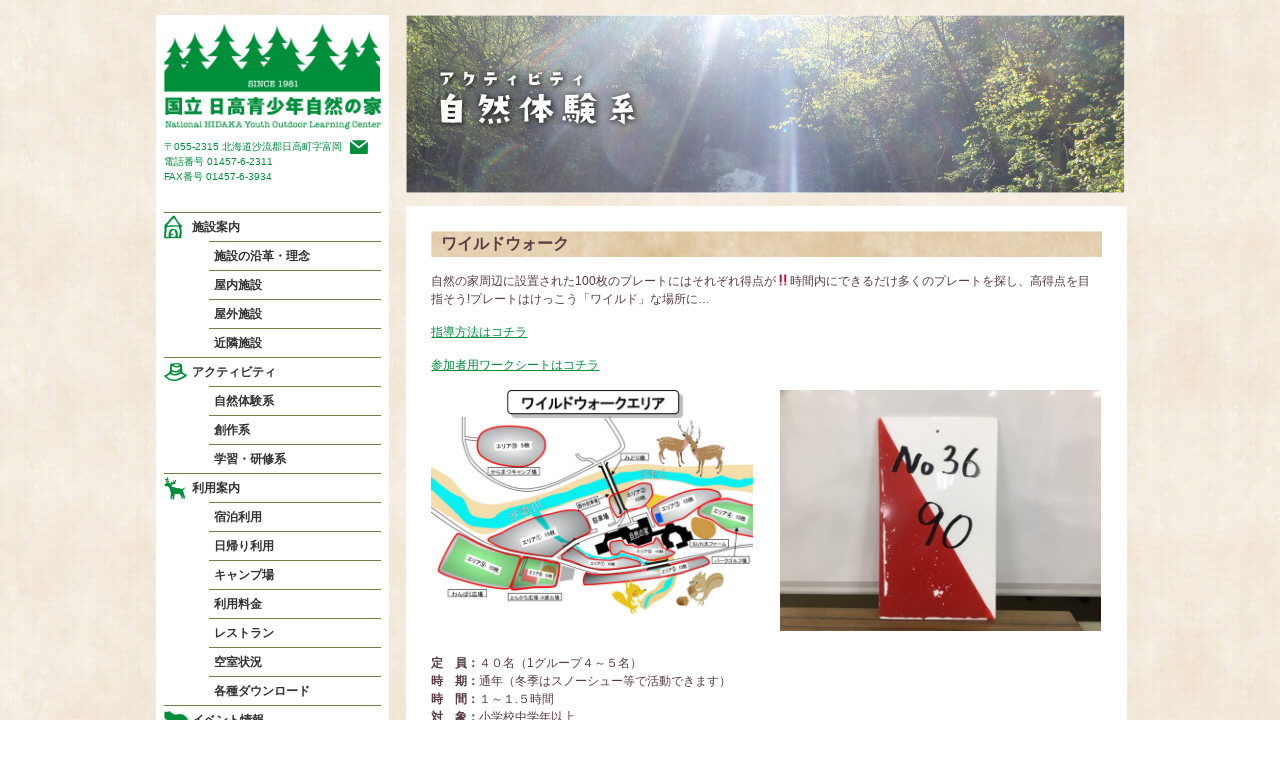

--- FILE ---
content_type: text/html; charset=UTF-8
request_url: https://hidaka.niye.go.jp/experience_nature/wild_walk/
body_size: 4781
content:


<!doctype html>
<html lang="ja">
<head>

	<meta charset="UTF-8">
	<meta http-equiv="X-UA-Compatible" content="IE=edge">
	<meta name="viewport" content="width=device-width, initial-scale=1">
	<meta name="format-detection" content="telephone=no">
	
	<title>ワイルドウォーク &#8211; 国立日高青少年自然の家</title>
<link rel='dns-prefetch' href='//s.w.org' />
<link rel="alternate" type="application/rss+xml" title="国立日高青少年自然の家 &raquo; フィード" href="https://hidaka.niye.go.jp/feed/" />
<link rel="alternate" type="application/rss+xml" title="国立日高青少年自然の家 &raquo; コメントフィード" href="https://hidaka.niye.go.jp/comments/feed/" />
		<script type="text/javascript">
			window._wpemojiSettings = {"baseUrl":"https:\/\/s.w.org\/images\/core\/emoji\/11.2.0\/72x72\/","ext":".png","svgUrl":"https:\/\/s.w.org\/images\/core\/emoji\/11.2.0\/svg\/","svgExt":".svg","source":{"concatemoji":"https:\/\/hidaka.niye.go.jp\/manage\/wp-includes\/js\/wp-emoji-release.min.js?ver=5.1.21"}};
			!function(e,a,t){var n,r,o,i=a.createElement("canvas"),p=i.getContext&&i.getContext("2d");function s(e,t){var a=String.fromCharCode;p.clearRect(0,0,i.width,i.height),p.fillText(a.apply(this,e),0,0);e=i.toDataURL();return p.clearRect(0,0,i.width,i.height),p.fillText(a.apply(this,t),0,0),e===i.toDataURL()}function c(e){var t=a.createElement("script");t.src=e,t.defer=t.type="text/javascript",a.getElementsByTagName("head")[0].appendChild(t)}for(o=Array("flag","emoji"),t.supports={everything:!0,everythingExceptFlag:!0},r=0;r<o.length;r++)t.supports[o[r]]=function(e){if(!p||!p.fillText)return!1;switch(p.textBaseline="top",p.font="600 32px Arial",e){case"flag":return s([55356,56826,55356,56819],[55356,56826,8203,55356,56819])?!1:!s([55356,57332,56128,56423,56128,56418,56128,56421,56128,56430,56128,56423,56128,56447],[55356,57332,8203,56128,56423,8203,56128,56418,8203,56128,56421,8203,56128,56430,8203,56128,56423,8203,56128,56447]);case"emoji":return!s([55358,56760,9792,65039],[55358,56760,8203,9792,65039])}return!1}(o[r]),t.supports.everything=t.supports.everything&&t.supports[o[r]],"flag"!==o[r]&&(t.supports.everythingExceptFlag=t.supports.everythingExceptFlag&&t.supports[o[r]]);t.supports.everythingExceptFlag=t.supports.everythingExceptFlag&&!t.supports.flag,t.DOMReady=!1,t.readyCallback=function(){t.DOMReady=!0},t.supports.everything||(n=function(){t.readyCallback()},a.addEventListener?(a.addEventListener("DOMContentLoaded",n,!1),e.addEventListener("load",n,!1)):(e.attachEvent("onload",n),a.attachEvent("onreadystatechange",function(){"complete"===a.readyState&&t.readyCallback()})),(n=t.source||{}).concatemoji?c(n.concatemoji):n.wpemoji&&n.twemoji&&(c(n.twemoji),c(n.wpemoji)))}(window,document,window._wpemojiSettings);
		</script>
		<style type="text/css">
img.wp-smiley,
img.emoji {
	display: inline !important;
	border: none !important;
	box-shadow: none !important;
	height: 1em !important;
	width: 1em !important;
	margin: 0 .07em !important;
	vertical-align: -0.1em !important;
	background: none !important;
	padding: 0 !important;
}
</style>
	<link rel='stylesheet' id='wp-block-library-css'  href='https://hidaka.niye.go.jp/manage/wp-includes/css/dist/block-library/style.min.css?ver=5.1.21' type='text/css' media='all' />
<link rel='stylesheet' id='Hidaka_Theme-style-css'  href='https://hidaka.niye.go.jp/manage/wp-content/themes/hidaka/style.css?ver=5.1.21' type='text/css' media='all' />
<link rel='stylesheet' id='common-css-css'  href='https://hidaka.niye.go.jp/manage/wp-content/themes/hidaka/common/css/style.css?ver=5.1.21' type='text/css' media='all' />
<script type='text/javascript' src='https://hidaka.niye.go.jp/manage/wp-content/themes/hidaka/common/js/libs/jquery.js?ver=5.1.21'></script>
<link rel='https://api.w.org/' href='https://hidaka.niye.go.jp/wp-json/' />
<link rel="EditURI" type="application/rsd+xml" title="RSD" href="https://hidaka.niye.go.jp/manage/xmlrpc.php?rsd" />
<link rel="wlwmanifest" type="application/wlwmanifest+xml" href="https://hidaka.niye.go.jp/manage/wp-includes/wlwmanifest.xml" /> 
<link rel='prev' title='ひだからハンター' href='https://hidaka.niye.go.jp/experience_nature/hidakara_hunter/' />
<link rel='next' title='歩数計ウォークラリー' href='https://hidaka.niye.go.jp/experience_nature/walk_rally/' />
<meta name="generator" content="WordPress 5.1.21" />
<link rel="canonical" href="https://hidaka.niye.go.jp/experience_nature/wild_walk/" />
<link rel='shortlink' href='https://hidaka.niye.go.jp/?p=564' />
<link rel="alternate" type="application/json+oembed" href="https://hidaka.niye.go.jp/wp-json/oembed/1.0/embed?url=https%3A%2F%2Fhidaka.niye.go.jp%2Fexperience_nature%2Fwild_walk%2F" />
<link rel="alternate" type="text/xml+oembed" href="https://hidaka.niye.go.jp/wp-json/oembed/1.0/embed?url=https%3A%2F%2Fhidaka.niye.go.jp%2Fexperience_nature%2Fwild_walk%2F&#038;format=xml" />
<meta property="og:title" content="ワイルドウォーク" />
<meta property="og:description" content="自然の家周辺に設置された100枚のプレートにはそれぞれ得点が‼時間内にできるだけ多くのプレートを探し、高得点を ... " />
<meta property="og:type" content="article" />
<meta property="og:url" content="https://hidaka.niye.go.jp/experience_nature/wild_walk/" />
<meta property="og:image" content="" />
<meta property="og:site_name" content="国立日高青少年自然の家" />
<meta name="twitter:card" content="summary_large_image" />
<meta property="og:locale" content="ja_JP" />
	
		
	<link href="//netdna.bootstrapcdn.com/font-awesome/4.0.3/css/font-awesome.css" rel="stylesheet">
	<link rel="shortcut icon" href="https://hidaka.niye.go.jp/manage/wp-content/themes/hidaka/favicon.ico">
		
<!-- Global site tag (gtag.js) - Google Analytics -->
<script async src="https://www.googletagmanager.com/gtag/js?id=UA-220551001-1"></script>
<script>
  window.dataLayer = window.dataLayer || [];
  function gtag(){dataLayer.push(arguments);}
  gtag('js', new Date());

  gtag('config', 'UA-220551001-1');
</script>

</head>
	
<body id="top">
	
<div class="wrapper">
	<div class="clearfix">
		<header id="header">
			<div class="wrap">
				<div class="clearfix">
					<div class="head_inner">
						<h1 id="hd_logo"><a href="https://hidaka.niye.go.jp/"><img src="https://hidaka.niye.go.jp/manage/wp-content/themes/hidaka/common/img/hd_logo.png" alt="国立 日高青少年自然の家" class="img-responsive pc"/><img src="https://hidaka.niye.go.jp/manage/wp-content/themes/hidaka/common/img/hd_logo_sp.png" alt="国立 日高青少年自然の家" class="img-responsive sp"/></a></h1>
						<p class="address">〒055-2315 北海道沙流郡日高町字富岡 <a href="mailto:hidaka-hp@niye.go.jp"><img src="https://hidaka.niye.go.jp/manage/wp-content/themes/hidaka/common/img/ico_mail.png" alt="メール"/></a></p>
						<ul class="tel_info">
							<li>電話番号 <span class="tel_inlk">01457-6-2311</span></li>
							<li>FAX番号 01457-6-3934</li>
						</ul>
						<p id="open_menu" class="toggle_menu">
							<a class="menu-trigger" href="#">
								<span></span>
								<span></span>
								<span></span>
							</a>
						</p>
					</div>
					<nav id="global_nav">
						<div class="nav001">
							<p class="sp"><a href="https://hidaka.niye.go.jp/"><img src="https://hidaka.niye.go.jp/manage/wp-content/themes/hidaka/common/img/hd_logo_sp.png" alt="国立 日高青少年自然の家" class="img-responsive"/></a></p>
							<ul>
								<li class="has_child">
									<a href="#" class="disable">施設案内</a><span></span>
									<ul>
										<li><a href="https://hidaka.niye.go.jp/facility/">施設の沿革・理念</a></li>
										<li><a href="https://hidaka.niye.go.jp/facility/map/">屋内施設</a></li>
										<li><a href="https://hidaka.niye.go.jp/facility//outdoor/">屋外施設</a></li>
										<li><a href="https://hidaka.niye.go.jp/facility/surrounding/">近隣施設</a></li>
									</ul>
								</li>
								<li class="has_child">
									<a href="#" class="disable">アクティビティ</a><span></span>
									<ul>
										<li><a href="https://hidaka.niye.go.jp/activity/">自然体験系</a></li>
										<li><a href="https://hidaka.niye.go.jp/activity/creative/">創作系</a></li>
										<li><a href="https://hidaka.niye.go.jp/activity/training/">学習・研修系</a></li>
									</ul>
								</li>
								<li class="has_child">
									<a href="#" class="disable">利用案内</a><span></span>
									<ul>
										<li><a href="https://hidaka.niye.go.jp/stay/">宿泊利用</a></li>
										<li><a href="https://hidaka.niye.go.jp/stay/day-trip/">日帰り利用</a></li>
										<li><a href="https://hidaka.niye.go.jp/stay/camp/">キャンプ場</a></li>
										<li><a href="https://hidaka.niye.go.jp/stay/fee/">利用料金</a></li>
										<li><a href="https://hidaka.niye.go.jp/stay/restaurant/">レストラン</a></li>
										<li><a href="https://shinriyou.niye.go.jp/hidaka/Vacancy/Index/" target="_blank">空室状況</a></li>
										<li><a href="https://hidaka.niye.go.jp/stay/download/">各種ダウンロード</a></li>
									</ul>
								</li>
								<li><a href="https://hidaka.niye.go.jp/news/?cat=2">イベント情報</a></li>
								<li><a href="https://hidaka.niye.go.jp/sitemap/">サイトマップ</a></li>
								<li><a href="https://hidaka.niye.go.jp/privacy/">プライバシーポリシー</a></li>
								<li><a href="https://hidaka.niye.go.jp/links/">リンク</a></li>
								<li><a href="#">English</a></li>
							</ul>
						</div>
						<ul class="nav002">
							<li><a href="https://weather.yahoo.co.jp/weather/1d/2200/1601.html" target="_blank"><img src="https://hidaka.niye.go.jp/manage/wp-content/themes/hidaka/common/img/btn_nav01.png" alt="周辺のお天気" class="img-responsive"/></a></li>
							<li><a href="https://hidaka.niye.go.jp/access/"><img src="https://hidaka.niye.go.jp/manage/wp-content/themes/hidaka/common/img/btn_nav02.png" alt="アクセス情報" class="img-responsive"/></a></li>
							<li><a href="https://taikennokaze.jp/" target="_blank" rel="noopener"><img src="https://hidaka.niye.go.jp/manage/wp-content/themes/hidaka/common/img/btn_nav03.png" alt="体験の風をおこそう運動推進委員会" class="img-responsive"/></a></li>
							<li><a href="http://www.hayanehayaoki.jp/" target="_blank" rel="noopener"><img src="https://hidaka.niye.go.jp/manage/wp-content/themes/hidaka/common/img/btn_nav04.png" alt="早寝早起き朝ごはん全国協議会" class="img-responsive"/></a></li>
							<li><a href="https://www.youtube.com/channel/UC9PMbZvk6IgBhIln0MnusCw" target="_blank" rel="noopener"><img src="https://hidaka.niye.go.jp/manage/wp-content/themes/hidaka/common/img/btn_nav05.png" alt="日高Sun太ちゃんねる" class="img-responsive"/></a></li>
						</ul>
					</nav>
				</div>
			</div>
		</header>

	
	<article id="contents" class="lower in-house single wild_walk post-564 experience_nature type-experience_nature status-publish hentry">

					<h1 class="main_visual"><img src="https://hidaka.niye.go.jp/manage/wp-content/themes/hidaka/img/lower/ttl_activity.jpg" alt="アクティビティ 自然体験系" class="img-responsive"></h1>
		
					<div class="lower_content">
		

	

				<section>
					<h2>ワイルドウォーク</h2>
					<p>自然の家周辺に設置された100枚のプレートにはそれぞれ得点が‼時間内にできるだけ多くのプレートを探し、高得点を目指そう!プレートはけっこう「ワイルド」な場所に…</p>
<p><a href="https://hidaka.niye.go.jp/manage/wp-content/uploads/2025/05/4　ワイルドウォーク.pdf" data-wplink-url-error="true">指導方法はコチラ</a></p>
<p><a href="https://hidaka.niye.go.jp/manage/wp-content/uploads/2021/03/ワイルドウォークエリア図　参加者用.pdf">参加者用ワークシートはコチラ</a></p>
										
										<ul class="image">
											<li><img src="https://hidaka.niye.go.jp/manage/wp-content/uploads/2019/06/ワイルドマップ-670x466.jpg" alt="" class="img-responsive" /></li>
											<li><img src="https://hidaka.niye.go.jp/manage/wp-content/uploads/2019/06/IMG_1876-670x503.jpg" alt="" class="img-responsive" /></li>
										</ul>
										
					<ul class="facility-data"><li><span class="th">定　員：</span><span>４０名（1グループ４～５名）</span></li><li><span class="th">時　期：</span><span>通年（冬季はスノーシュー等で活動できます）</span></li><li><span class="th">時　間：</span><span>１～１.５時間</span></li><li><span class="th">対　象：</span><span>小学校中学年以上</span></li><li><span class="th">準　備：</span><span>帽子、歩きやすい靴、筆記用具</span></li><li><span class="th">指　導：</span><span>職員の指導はありません。安全に活動するために事前の下見をおすすめします。</span></li><li><span class="th">その他：</span><span></span></li></ul>				</section>
				
				<ul class="facility_nav">
					<li><a href="https://hidaka.niye.go.jp/activity/">自然体験系</a></li>
					<li><a href="https://hidaka.niye.go.jp/activity/creative/">創作系</a></li>
					<li><a href="https://hidaka.niye.go.jp/activity/training/">学習・研修系</a></li>
				</ul>

	


							</div> <!-- //.lower_content -->
			
		</article>

	</div><!-- /. clearfix-->

	<footer id="footer">
		<div class="wrap">
			<nav id="ft_nav">
				<ul class="nav001">
					<li>
						<a href="https://hidaka.niye.go.jp/">トップページ</a>
						<ul>
							<li><a href="https://hidaka.niye.go.jp/access/">アクセス</a></li>
							<li><a href="https://weather.yahoo.co.jp/weather/1d/2200/1601.html" target="_blank">天気</a></li>
							<li><a href="https://hidaka.niye.go.jp/news/?cat=1">お知らせ・お願い</a></li>
							<li><a href="#">フェイスブック</a></li>
							<li><a href="https://twitter.com/kokurituhidaka" target="_blank">ツイッター</a></li>
						</ul>
					</li>
					<li>
						施設案内
						<ul>
							<li><a href="https://hidaka.niye.go.jp/facility/">施設の沿革・理念</a></li>
							<li><a href="https://hidaka.niye.go.jp/facility/map/">屋内施設</a></li>
							<li><a href="https://hidaka.niye.go.jp/facility//outdoor/">屋外施設</a></li>
							<li><a href="https://hidaka.niye.go.jp/facility/surrounding/">近隣施設</a></li>
						</ul>
					</li>
					<li>
						アクティビティ
						<ul>
							<li><a href="https://hidaka.niye.go.jp/activity/">自然体験系</a></li>
							<li><a href="https://hidaka.niye.go.jp/activity/creative/">創作系</a></li>
							<li><a href="https://hidaka.niye.go.jp/activity/training/">学習・研修系</a></li>
						</ul>
					</li>
					<li>
						利用案内
						<ul>
							<li><a href="https://hidaka.niye.go.jp/stay/">宿泊利用</a></li>
							<li><a href="https://hidaka.niye.go.jp/stay/day-trip/">日帰り利用</a></li>
							<li><a href="https://hidaka.niye.go.jp/stay/camp/">キャンプ場</a></li>
							<li><a href="https://hidaka.niye.go.jp/stay/fee/">利用料金</a></li>
							<li><a href="https://hidaka.niye.go.jp/stay/restaurant/">レストラン</a></li>
							<li><a href="https://shinriyou.niye.go.jp/hidaka/Vacancy/Index/" target="_blank">空室状況</a></li>
						</ul>
					</li>
					<li>
						<ul>
							<li><a href="https://hidaka.niye.go.jp/news/?cat=2">イベント情報</a></li>
							<li><a href="https://hidaka.niye.go.jp/sitemap/">サイトマップ</a></li>
							<li><a href="https://hidaka.niye.go.jp/privacy/">プライバシーポリシー</a></li>
							<li><a href="#">英語版</a></li>
							<li><a href="https://hidaka.niye.go.jp/links/">リンク</a></li>
						</ul>
					</li>
				</ul>
			</nav>
			<p class="to_top"><a href="#top"><img src="https://hidaka.niye.go.jp/manage/wp-content/themes/hidaka/common/img/to_top.png" alt="一番上に戻る" class="img-responsive"/></a></p>
		</div>
		<p id="copyright">Copyright(C) National HIDAKAYouth Outdoor Learning Center, <br class="sp">All Rights Reserved.</p>
	</footer>
</div><!-- /.wrapper-->

<script type='text/javascript' src='https://hidaka.niye.go.jp/manage/wp-content/themes/hidaka/common/js/common.js?ver=5.1.21'></script>
<script type='text/javascript' src='https://hidaka.niye.go.jp/manage/wp-includes/js/wp-embed.min.js?ver=5.1.21'></script>

</body>
</html>

--- FILE ---
content_type: text/css
request_url: https://hidaka.niye.go.jp/manage/wp-content/themes/hidaka/common/css/style.css?ver=5.1.21
body_size: 12873
content:
/*! Made with Bones: http://themble.com/bones :) */article,aside,details,figcaption,figure,footer,header,hgroup,main,nav,section,summary{display:block}audio,canvas,video{display:inline-block}audio:not([controls]){display:none;height:0}[hidden],template{display:none}html{font-family:sans-serif;-ms-text-size-adjust:100%;-webkit-text-size-adjust:100%}body{margin:0}a{background:transparent}a:focus{outline:thin dotted}a:active,a:hover{outline:0}h1{font-size:2em;margin:0.67em 0}abbr[title]{border-bottom:1px dotted}b,strong,.strong{font-weight:bold}dfn,em,.em{font-style:italic}hr{-moz-box-sizing:content-box;box-sizing:content-box;height:0}p{margin:0;-webkit-hyphens:auto;-epub-hyphens:auto;-moz-hyphens:auto;hyphens:auto}pre{margin:0}code,kbd,pre,samp{font-family:monospace, serif;font-size:1em}pre{white-space:pre-wrap}q{quotes:"\201C" "\201D" "\2018" "\2019"}q:before,q:after{content:'';content:none}small,.small{font-size:75%}sub,sup{font-size:75%;line-height:0;position:relative;vertical-align:baseline}sup{top:-0.5em}sub{bottom:-0.25em}dl,menu,ol,ul{margin:1em 0}dd{margin:0}menu{padding:0 0 0 40px}ol,ul{padding:0;list-style-type:none}nav ul,nav ol{list-style:none;list-style-image:none}img{border:0}svg:not(:root){overflow:hidden}figure{margin:0}fieldset{border:1px solid #c0c0c0;margin:0 2px;padding:0.35em 0.625em 0.75em}legend{border:0;padding:0}button,input,select,textarea{font-family:inherit;font-size:100%;margin:0}button,input{line-height:normal}button,select{text-transform:none}button,html input[type="button"],input[type="reset"],input[type="submit"]{-webkit-appearance:button;cursor:pointer}button[disabled],html input[disabled]{cursor:default}input[type="checkbox"],input[type="radio"]{box-sizing:border-box;padding:0}input[type="search"]{-webkit-appearance:textfield;-moz-box-sizing:content-box;-webkit-box-sizing:content-box;box-sizing:content-box}input[type="search"]::-webkit-search-cancel-button,input[type="search"]::-webkit-search-decoration{-webkit-appearance:none}button::-moz-focus-inner,input::-moz-focus-inner{border:0;padding:0}textarea{overflow:auto;vertical-align:top}table{border-collapse:collapse;border-spacing:0}*{-webkit-box-sizing:border-box;-moz-box-sizing:border-box;box-sizing:border-box}.image-replacement,.ir{text-indent:100%;white-space:nowrap;overflow:hidden}.clearfix,.cf{zoom:1}.clearfix:before,.clearfix:after,.cf:before,.cf:after{content:"";display:table}.clearfix:after,.cf:after{clear:both}span.amp{font-family:Baskerville,'Goudy Old Style',Palatino,'Book Antiqua',serif !important;font-style:italic}.last-col{float:right;padding-right:0 !important}@media (max-width: 767px){.m-all{float:left;padding-right:0.75em;width:100%;padding-right:0}.m-1of2{float:left;padding-right:0.75em;width:50%}.m-1of3{float:left;padding-right:0.75em;width:33.33%}.m-2of3{float:left;padding-right:0.75em;width:66.66%}.m-1of4{float:left;padding-right:0.75em;width:25%}.m-3of4{float:left;padding-right:0.75em;width:75%}}@media (min-width: 768px) and (max-width: 1029px){.t-all{float:left;padding-right:0.75em;width:100%;padding-right:0}.t-1of2{float:left;padding-right:0.75em;width:50%}.t-1of3{float:left;padding-right:0.75em;width:33.33%}.t-2of3{float:left;padding-right:0.75em;width:66.66%}.t-1of4{float:left;padding-right:0.75em;width:25%}.t-3of4{float:left;padding-right:0.75em;width:75%}.t-1of5{float:left;padding-right:0.75em;width:20%}.t-2of5{float:left;padding-right:0.75em;width:40%}.t-3of5{float:left;padding-right:0.75em;width:60%}.t-4of5{float:left;padding-right:0.75em;width:80%}}@media (min-width: 1030px){.d-all{float:left;padding-right:0.75em;width:100%;padding-right:0}.d-1of2{float:left;padding-right:0.75em;width:50%}.d-1of3{float:left;padding-right:0.75em;width:33.33%}.d-2of3{float:left;padding-right:0.75em;width:66.66%}.d-1of4{float:left;padding-right:0.75em;width:25%}.d-3of4{float:left;padding-right:0.75em;width:75%}.d-1of5{float:left;padding-right:0.75em;width:20%}.d-2of5{float:left;padding-right:0.75em;width:40%}.d-3of5{float:left;padding-right:0.75em;width:60%}.d-4of5{float:left;padding-right:0.75em;width:80%}.d-1of6{float:left;padding-right:0.75em;width:16.6666666667%}.d-1of7{float:left;padding-right:0.75em;width:14.2857142857%}.d-2of7{float:left;padding-right:0.75em;width:28.5714286%}.d-3of7{float:left;padding-right:0.75em;width:42.8571429%}.d-4of7{float:left;padding-right:0.75em;width:57.1428572%}.d-5of7{float:left;padding-right:0.75em;width:71.4285715%}.d-6of7{float:left;padding-right:0.75em;width:85.7142857%}.d-1of8{float:left;padding-right:0.75em;width:12.5%}.d-1of9{float:left;padding-right:0.75em;width:11.1111111111%}.d-1of10{float:left;padding-right:0.75em;width:10%}.d-1of11{float:left;padding-right:0.75em;width:9.09090909091%}.d-1of12{float:left;padding-right:0.75em;width:8.33%}}.img-responsive{max-width:100%;height:auto}.fwN{font-weight:normal}.fwB{font-weight:bold}.fzSS{font-size:78%}.fzS{font-size:85%}.fzM{font-size:100%}.fzL{font-size:115%}.fzLL{font-size:130%}.fzLLL{font-size:143%}sup{font-size:78%;vertical-align:top}sub{font-size:78%;vertical-align:baseline}.taL{text-align:left   !important}.taC{text-align:center !important}.taR{text-align:right  !important}.vaT{vertical-align:top    !important}.vaM{vertical-align:middle !important}.vaB{vertical-align:bottom !important}.blockC{margin-right:auto;margin-left:auto;text-align:left}* html .blockC{margin-right:0;margin-left:0}.blockR{margin-left:auto;text-align:left}* html .blockR{margin-left:0}.w960{width:960px}.w800{width:800px}.w640{width:640px}.w480{width:480px}.w320{width:320px}.w160{width:160px}.wHalf{width:48%}.wTri{width:33%}.wQuart{width:24%}.wFull{width:99.9%}.wMax{width:100%}.w03per{width:3%  !important}.w05per{width:5%  !important}.w10per{width:10% !important}.w13per{width:13% !important}.w15per{width:15% !important}.w20per{width:20% !important}.w23per{width:23% !important}.w25per{width:25% !important}.w30per{width:30% !important}.w33per{width:33% !important}.w35per{width:35% !important}.w40per{width:40% !important}.w43per{width:43% !important}.w45per{width:45% !important}.w50per{width:50% !important}.w53per{width:53% !important}.w55per{width:55% !important}.w60per{width:60% !important}.w63per{width:63% !important}.w65per{width:65% !important}.w70per{width:70% !important}.w73per{width:73% !important}.w75per{width:75% !important}.w80per{width:80% !important}.w83per{width:83% !important}.w85per{width:85% !important}.w90per{width:90% !important}.w93per{width:93% !important}.w95per{width:95% !important}.flL{display:inline;float:left}.flR{display:inline;float:right}.flImgL{display:inline;float:left;margin-right:10px}.flImgR{display:inline;float:right;margin-left:10px}.ftBox{overflow:hidden;*zoom:1}@media screen and (max-width: 640px){.flL,.flR{display:block;float:none}.w03per,.w05per,.w10per,.w13per,.w15per,.w20per,.w23per,.w25per,.w30per,.w33per,.w35per,.w40per,.w43per,.w45per,.w50per,.w53per,.w55per,.w60per,.w63per,.w65per,.w70per,.w73per,.w75per,.w80per,.w83per,.w85per,.w90per,.w93per,.w95per{width:100% !important}}.clear{clear:both}.block{display:block}.hide{display:none}.bgN{background:none !important}.tdU{text-decoration:underline}.tdN{text-decoration:none}.atode{border:2px solid #96c;padding:10px;text-align:center;background-color:#f9f;font-family:"ＭＳ ゴシック", "MS Gothic", "Osaka－等幅", Osaka-mono, monospace;font-size:30px;color:#fff}.mt00{margin-top:0    !important}.mt05{margin-top:0.5% !important}.mt10{margin-top:1%   !important}.mt15{margin-top:1.5% !important}.mt20{margin-top:2%   !important}.mt25{margin-top:2.5% !important}.mt30{margin-top:3%   !important}.mt35{margin-top:3.5% !important}.mt40{margin-top:4%   !important}.mt45{margin-top:4.5% !important}.mt50{margin-top:5%   !important}.mt55{margin-top:5.5% !important}.mt60{margin-top:6%   !important}.mt65{margin-top:6.5% !important}.mt70{margin-top:7%   !important}.mt75{margin-top:7.5% !important}.mt80{margin-top:8%   !important}.mt85{margin-top:8.5% !important}.mt90{margin-top:9%   !important}.mt95{margin-top:9.5% !important}.mt100{margin-top:10% !important}.mr00{margin-right:0    !important}.mr05{margin-right:0.5% !important}.mr10{margin-right:1%   !important}.mr15{margin-right:1.5% !important}.mr20{margin-right:2%   !important}.mr25{margin-right:2.5% !important}.mr30{margin-right:3%   !important}.mr35{margin-right:3.5% !important}.mr40{margin-right:4%   !important}.mr45{margin-right:4.5% !important}.mr50{margin-right:5%   !important}.mr55{margin-right:5.5% !important}.mr60{margin-right:6%   !important}.mr65{margin-right:6.5% !important}.mr70{margin-right:7%   !important}.mr75{margin-right:7.5% !important}.mr80{margin-right:8%   !important}.mr85{margin-right:8.5% !important}.mr90{margin-right:9%   !important}.mr95{margin-right:9.5% !important}.mr100{margin-right:10% !important}.mb00{margin-bottom:0    !important}.mb05{margin-bottom:0.5% !important}.mb10{margin-bottom:1%   !important}.mb15{margin-bottom:1.5% !important}.mb20{margin-bottom:2%   !important}.mb25{margin-bottom:2.5% !important}.mb30{margin-bottom:3%   !important}.mb35{margin-bottom:3.5% !important}.mb40{margin-bottom:4%   !important}.mb45{margin-bottom:4.5% !important}.mb50{margin-bottom:5%   !important}.mb55{margin-bottom:5.5% !important}.mb60{margin-bottom:6%   !important}.mb65{margin-bottom:6.5% !important}.mb70{margin-bottom:7%   !important}.mb75{margin-bottom:7.5% !important}.mb80{margin-bottom:8%   !important}.mb85{margin-bottom:8.5% !important}.mb90{margin-bottom:9%   !important}.mb95{margin-bottom:9.5% !important}.mb100{margin-bottom:10% !important}.ml00{margin-left:0    !important}.ml05{margin-left:0.5% !important}.ml10{margin-left:1%   !important}.ml15{margin-left:1.5% !important}.ml20{margin-left:2%   !important}.ml25{margin-left:2.5% !important}.ml30{margin-left:3%   !important}.ml35{margin-left:3.5% !important}.ml40{margin-left:4%   !important}.ml45{margin-left:4.5% !important}.ml50{margin-left:5%   !important}.ml55{margin-left:5.5% !important}.ml60{margin-left:6%   !important}.ml65{margin-left:6.5% !important}.ml70{margin-left:7%   !important}.ml75{margin-left:7.5% !important}.ml80{margin-left:8%   !important}.ml85{margin-left:8.5% !important}.ml90{margin-left:9%   !important}.ml95{margin-left:9.5% !important}.ml100{margin-left:10% !important}.pt00{padding-top:0    !important}.pt05{padding-top:0.5% !important}.pt10{padding-top:1%   !important}.pt15{padding-top:1.5% !important}.pt20{padding-top:2%   !important}.pt25{padding-top:2.5% !important}.pt30{padding-top:3%   !important}.pt35{padding-top:3.5% !important}.pt40{padding-top:4%   !important}.pt45{padding-top:4.5% !important}.pt50{padding-top:5%   !important}.pt55{padding-top:5.5% !important}.pt60{padding-top:6%   !important}.pt65{padding-top:6.5% !important}.pt70{padding-top:7%   !important}.pt75{padding-top:7.5% !important}.pt80{padding-top:8%   !important}.pt85{padding-top:8.5% !important}.pt90{padding-top:9%   !important}.pt95{padding-top:9.5% !important}.pt100{padding-top:10% !important}.pr00{padding-right:0    !important}.pr05{padding-right:0.5% !important}.pr10{padding-right:1%   !important}.pr15{padding-right:1.5% !important}.pr20{padding-right:2%   !important}.pr25{padding-right:2.5% !important}.pr30{padding-right:3%   !important}.pr35{padding-right:3.5% !important}.pr40{padding-right:4%   !important}.pr45{padding-right:4.5% !important}.pr50{padding-right:5%   !important}.pr55{padding-right:5.5% !important}.pr60{padding-right:6%   !important}.pr65{padding-right:6.5% !important}.pr70{padding-right:7%   !important}.pr75{padding-right:7.5% !important}.pr80{padding-right:8%   !important}.pr85{padding-right:8.5% !important}.pr90{padding-right:9%   !important}.pr95{padding-right:9.5% !important}.pr100{padding-right:10% !important}.pb00{padding-bottom:0    !important}.pb05{padding-bottom:0.5% !important}.pb10{padding-bottom:1%   !important}.pb15{padding-bottom:1.5% !important}.pb20{padding-bottom:2%   !important}.pb25{padding-bottom:2.5% !important}.pb30{padding-bottom:3%   !important}.pb35{padding-bottom:3.5% !important}.pb40{padding-bottom:4%   !important}.pb45{padding-bottom:4.5% !important}.pb50{padding-bottom:5%   !important}.pb55{padding-bottom:5.5% !important}.pb60{padding-bottom:6%   !important}.pb65{padding-bottom:6.5% !important}.pb70{padding-bottom:7%   !important}.pb75{padding-bottom:7.5% !important}.pb80{padding-bottom:8%   !important}.pb85{padding-bottom:8.5% !important}.pb90{padding-bottom:9%   !important}.pb95{padding-bottom:9.5% !important}.pb100{padding-bottom:10% !important}.pl00{padding-left:0    !important}.pl05{padding-left:0.5% !important}.pl10{padding-left:1%   !important}.pl15{padding-left:1.5% !important}.pl20{padding-left:2%   !important}.pl25{padding-left:2.5% !important}.pl30{padding-left:3%   !important}.pl35{padding-left:3.5% !important}.pl40{padding-left:4%   !important}.pl45{padding-left:4.5% !important}.pl50{padding-left:5%   !important}.pl55{padding-left:5.5% !important}.pl60{padding-left:6%   !important}.pl65{padding-left:6.5% !important}.pl70{padding-left:7%   !important}.pl75{padding-left:7.5% !important}.pl80{padding-left:8%   !important}.pl85{padding-left:8.5% !important}.pl90{padding-left:9%   !important}.pl95{padding-left:9.5% !important}.pl100{padding-left:10% !important}.alert-help,.alert-info,.alert-error,.alert-success{margin:10px;padding:5px 18px;border:1px solid}.alert-help{border-color:#e8dc59;background:#ebe16f}.alert-info{border-color:#bfe4f4;background:#d5edf8}.alert-error{border-color:#f8cdce;background:#fbe3e4}.alert-success{border-color:#deeaae;background:#e6efc2}.blue-btn{display:inline-block;position:relative;font-family:"Helvetica Neue",Helvetica,Arial,sans-serif;text-decoration:none;color:#fff;font-size:0.9em;font-size:34px;line-height:34px;font-weight:normal;padding:0 24px;border-radius:4px;border:0;cursor:pointer;-webkit-transition:background-color 0.14s ease-in-out;transition:background-color 0.14s ease-in-out}.blue-btn:hover,.blue-btn:focus{color:#fff;text-decoration:none;outline:none}.blue-btn:active{top:1px}.blue-btn{background-color:#2980b9}.blue-btn:hover,.blue-btn:focus{background-color:#2574a8}.blue-btn:active{background-color:#2472a4}input[type="text"],input[type="password"],input[type="datetime"],input[type="datetime-local"],input[type="date"],input[type="month"],input[type="time"],input[type="week"],input[type="number"],input[type="email"],input[type="url"],input[type="search"],input[type="tel"],input[type="color"],select,textarea,.field{display:block;height:40px;line-height:1em;padding:0 12px;margin-bottom:14px;font-size:1em;color:#535353;vertical-align:middle;box-shadow:none;border:1px solid #AB885A;width:100%;max-width:400px;font-family:"Lato","Helvetica Neue",Helvetica,Arial,sans-serif;background-color:#eaedf2;-webkit-transition:background-color 0.24s ease-in-out;transition:background-color 0.24s ease-in-out}input[type="text"]:focus,input[type="text"]:active,input[type="password"]:focus,input[type="password"]:active,input[type="datetime"]:focus,input[type="datetime"]:active,input[type="datetime-local"]:focus,input[type="datetime-local"]:active,input[type="date"]:focus,input[type="date"]:active,input[type="month"]:focus,input[type="month"]:active,input[type="time"]:focus,input[type="time"]:active,input[type="week"]:focus,input[type="week"]:active,input[type="number"]:focus,input[type="number"]:active,input[type="email"]:focus,input[type="email"]:active,input[type="url"]:focus,input[type="url"]:active,input[type="search"]:focus,input[type="search"]:active,input[type="tel"]:focus,input[type="tel"]:active,input[type="color"]:focus,input[type="color"]:active,select:focus,select:active,textarea:focus,textarea:active,.field:focus,.field:active{background-color:#f7f8fa;outline:none}input[type="text"].error,input[type="text"].is-invalid,input[type="password"].error,input[type="password"].is-invalid,input[type="datetime"].error,input[type="datetime"].is-invalid,input[type="datetime-local"].error,input[type="datetime-local"].is-invalid,input[type="date"].error,input[type="date"].is-invalid,input[type="month"].error,input[type="month"].is-invalid,input[type="time"].error,input[type="time"].is-invalid,input[type="week"].error,input[type="week"].is-invalid,input[type="number"].error,input[type="number"].is-invalid,input[type="email"].error,input[type="email"].is-invalid,input[type="url"].error,input[type="url"].is-invalid,input[type="search"].error,input[type="search"].is-invalid,input[type="tel"].error,input[type="tel"].is-invalid,input[type="color"].error,input[type="color"].is-invalid,select.error,select.is-invalid,textarea.error,textarea.is-invalid,.field.error,.field.is-invalid{color:#fbe3e4;border-color:#fbe3e4;background-color:#fff;background-position:99% center;background-repeat:no-repeat;background-image:url([data-uri]);outline-color:#fbe3e4}input[type="text"].success,input[type="text"].is-valid,input[type="password"].success,input[type="password"].is-valid,input[type="datetime"].success,input[type="datetime"].is-valid,input[type="datetime-local"].success,input[type="datetime-local"].is-valid,input[type="date"].success,input[type="date"].is-valid,input[type="month"].success,input[type="month"].is-valid,input[type="time"].success,input[type="time"].is-valid,input[type="week"].success,input[type="week"].is-valid,input[type="number"].success,input[type="number"].is-valid,input[type="email"].success,input[type="email"].is-valid,input[type="url"].success,input[type="url"].is-valid,input[type="search"].success,input[type="search"].is-valid,input[type="tel"].success,input[type="tel"].is-valid,input[type="color"].success,input[type="color"].is-valid,select.success,select.is-valid,textarea.success,textarea.is-valid,.field.success,.field.is-valid{color:#e6efc2;border-color:#e6efc2;background-color:#fff;background-position:99% center;background-repeat:no-repeat;background-image:url([data-uri]);outline-color:#e6efc2}input[type="text"][disabled],input[type="text"].is-disabled,input[type="password"][disabled],input[type="password"].is-disabled,input[type="datetime"][disabled],input[type="datetime"].is-disabled,input[type="datetime-local"][disabled],input[type="datetime-local"].is-disabled,input[type="date"][disabled],input[type="date"].is-disabled,input[type="month"][disabled],input[type="month"].is-disabled,input[type="time"][disabled],input[type="time"].is-disabled,input[type="week"][disabled],input[type="week"].is-disabled,input[type="number"][disabled],input[type="number"].is-disabled,input[type="email"][disabled],input[type="email"].is-disabled,input[type="url"][disabled],input[type="url"].is-disabled,input[type="search"][disabled],input[type="search"].is-disabled,input[type="tel"][disabled],input[type="tel"].is-disabled,input[type="color"][disabled],input[type="color"].is-disabled,select[disabled],select.is-disabled,textarea[disabled],textarea.is-disabled,.field[disabled],.field.is-disabled{cursor:not-allowed;border-color:#cfcfcf;opacity:0.6}input[type="text"][disabled]:focus,input[type="text"][disabled]:active,input[type="text"].is-disabled:focus,input[type="text"].is-disabled:active,input[type="password"][disabled]:focus,input[type="password"][disabled]:active,input[type="password"].is-disabled:focus,input[type="password"].is-disabled:active,input[type="datetime"][disabled]:focus,input[type="datetime"][disabled]:active,input[type="datetime"].is-disabled:focus,input[type="datetime"].is-disabled:active,input[type="datetime-local"][disabled]:focus,input[type="datetime-local"][disabled]:active,input[type="datetime-local"].is-disabled:focus,input[type="datetime-local"].is-disabled:active,input[type="date"][disabled]:focus,input[type="date"][disabled]:active,input[type="date"].is-disabled:focus,input[type="date"].is-disabled:active,input[type="month"][disabled]:focus,input[type="month"][disabled]:active,input[type="month"].is-disabled:focus,input[type="month"].is-disabled:active,input[type="time"][disabled]:focus,input[type="time"][disabled]:active,input[type="time"].is-disabled:focus,input[type="time"].is-disabled:active,input[type="week"][disabled]:focus,input[type="week"][disabled]:active,input[type="week"].is-disabled:focus,input[type="week"].is-disabled:active,input[type="number"][disabled]:focus,input[type="number"][disabled]:active,input[type="number"].is-disabled:focus,input[type="number"].is-disabled:active,input[type="email"][disabled]:focus,input[type="email"][disabled]:active,input[type="email"].is-disabled:focus,input[type="email"].is-disabled:active,input[type="url"][disabled]:focus,input[type="url"][disabled]:active,input[type="url"].is-disabled:focus,input[type="url"].is-disabled:active,input[type="search"][disabled]:focus,input[type="search"][disabled]:active,input[type="search"].is-disabled:focus,input[type="search"].is-disabled:active,input[type="tel"][disabled]:focus,input[type="tel"][disabled]:active,input[type="tel"].is-disabled:focus,input[type="tel"].is-disabled:active,input[type="color"][disabled]:focus,input[type="color"][disabled]:active,input[type="color"].is-disabled:focus,input[type="color"].is-disabled:active,select[disabled]:focus,select[disabled]:active,select.is-disabled:focus,select.is-disabled:active,textarea[disabled]:focus,textarea[disabled]:active,textarea.is-disabled:focus,textarea.is-disabled:active,.field[disabled]:focus,.field[disabled]:active,.field.is-disabled:focus,.field.is-disabled:active{background-color:#d5edf8}input[type="password"]{letter-spacing:0.3em}textarea{max-width:100%;min-height:120px;line-height:1.5em}select{-webkit-appearance:none;-moz-appearance:none;appearance:none;background-image:url([data-uri]);background-repeat:no-repeat;background-position:97.5% center}body{padding:0 0 85px 0;font-family:"ヒラギノ角ゴ ProN W3","Hiragino Kaku Gothic ProN","メイリオ",Meiryo,"ＭＳ Ｐゴシック","MS PGothic",Arial,Helvetica,Verdana,sans-serif;font-size:100%;line-height:1.5;color:#535353;background-image:url("../img/bg_ft01.png"),url("../img/bg_main01.jpg");background-repeat:repeat-x,repeat;background-position:50% 100%,50% 0;background-size:auto 75px,auto auto;-webkit-font-smoothing:antialiased;-moz-osx-font-smoothing:grayscale;overflow-x:hidden}body.index{background-color:#F8E2BE}body.lower{background-color:#FFFAE2}.sp{display:block}.pc{display:none}.fixed{position:fixed;width:100%;height:100%}.wrapper{margin:0 auto;padding:15px 15px 0 15px;max-width:1003px}#contents{padding:20px 0 30px 0}.wrap{width:89.6%;max-width:1200px;margin:0 auto}a,a:visited{color:#008e3b}a:hover,a:focus,a:visited:hover,a:visited:focus{color:#006028}a:link,a:visited:link{-webkit-tap-highlight-color:rgba(0,0,0,0.3)}h1,.h1,h2,.h2,h3,.h3,h4,.h4,h5,.h5{text-rendering:optimizelegibility;font-weight:500}h1 a,.h1 a,h2 a,.h2 a,h3 a,.h3 a,h4 a,.h4 a,h5 a,.h5 a{text-decoration:none}h1,.h1{font-size:2.5em;line-height:1.333em}h2,.h2{font-size:1.75em;line-height:1.4em;margin-bottom:0.375em}h3,.h3{font-size:1.125em}h4,.h4{font-size:1.1em;font-weight:700}h5,.h5{font-size:0.846em;line-height:2.09em;text-transform:uppercase;letter-spacing:2px}#header{width:calc(100% + 30px);margin:0 -15px;padding:0;z-index:9998;background:url("../img/hd_ main02.png") repeat-x 50% 0;background-size:110px auto}#header .head_inner p,#header .head_inner ul{margin:0}#header .head_inner p,#header .head_inner li{text-align:center;font-size:.625rem;color:#008e3b}#header .head_inner p img{display:inline-block;width:18px;height:auto;margin-left:5px;vertical-align:middle}#header .head_inner a:hover img{opacity:.8}#header #hd_logo{max-width:230px;margin:0 auto;padding:32px 0 10px 0}#header #breadcrumb{max-width:100%;margin:0;padding:0}#header #breadcrumb ol{margin:0 auto;padding:5px 0 5px 0}#header #breadcrumb ol li{float:left;font-size:.75em;color:#fff;font-family:"ヒラギノ角ゴ ProN W3","Hiragino Kaku Gothic ProN","メイリオ",Meiryo,"ＭＳ Ｐゴシック","MS PGothic",Arial,Helvetica,Verdana,sans-serif}#header #breadcrumb ol li:after{content:'>';padding:0 5px}#header #breadcrumb ol li:last-child:after{content:''}#header #breadcrumb ol li a{color:#fff;text-decoration:none}#header #breadcrumb ol li a:hover{text-decoration:underline}#open_menu{position:fixed;top:10px;left:10px;margin:0;width:50px;height:50px;padding:9px;z-index:9999;cursor:pointer}#open_menu .menu-trigger,#open_menu .menu-trigger span{display:inline-block;transition:all .4s;box-sizing:border-box}#open_menu .menu-trigger{position:relative;width:35px;height:24px}#open_menu .menu-trigger:link,#open_menu .menu-trigger:visited{color:#535353;text-decoration:none}#open_menu .menu-trigger:before{position:relative;top:-14px;display:block;width:35px;content:'MENU';font-size:.562em;font-weight:bold;letter-spacing:.2em;font-family:"ヒラギノ角ゴ ProN W3","Hiragino Kaku Gothic ProN","メイリオ",Meiryo,"ＭＳ Ｐゴシック","MS PGothic",Arial,Helvetica,Verdana,sans-serif}#open_menu .menu-trigger span{position:absolute;left:0;width:100%;height:2px;background-color:#535353;border-radius:0}#open_menu .menu-trigger span:nth-of-type(1){top:0}#open_menu .menu-trigger span:nth-of-type(2){top:11px}#open_menu .menu-trigger span:nth-of-type(3){bottom:0}#open_menu .menu-trigger.active{width:34px;height:34px}#open_menu .menu-trigger.active:before{content:none}#open_menu .menu-trigger.active span:nth-of-type(1){-webkit-transform:translateY(15px) rotate(-45deg);transform:translateY(15px) rotate(-45deg)}#open_menu .menu-trigger.active span:nth-of-type(2){opacity:0}#open_menu .menu-trigger.active span:nth-of-type(3){-webkit-transform:translateY(-17px) rotate(45deg);transform:translateY(-17px) rotate(45deg)}#global_nav{position:fixed;top:-9999px;left:0;width:100%;height:auto;background:#FFF;z-index:9998;color:#535353}#global_nav .nav001{padding:20px 8px 23px 8px;background-color:#FFF}#global_nav .nav001>ul{margin:0;border-bottom:1px solid #6b8048}#global_nav .nav001>ul li{font-size:.75rem;border-top:1px solid #6b8048}#global_nav .nav001>ul li a{display:block;color:#333;font-weight:bold;text-decoration:none}#global_nav .nav001>ul li a:hover{background-color:#FAFFEA}#global_nav .nav001>ul>li>a{padding:5px 0 5px 28px;background-repeat:no-repeat;background-position:0 50%}#global_nav .nav001>ul>li:nth-child(1)>a{background-image:url("../img/ico_nav01.png");background-size:18px auto}#global_nav .nav001>ul>li:nth-child(2)>a{background-image:url("../img/ico_nav02.png");background-size:23px auto}#global_nav .nav001>ul>li:nth-child(3)>a{background-image:url("../img/ico_nav03.png");background-size:21px auto}#global_nav .nav001>ul>li:nth-child(4)>a{background-image:url("../img/ico_nav04.png");background-size:25px auto}#global_nav .nav001>ul>li:nth-child(5)>a{background-image:url("../img/ico_nav05.png");background-size:21px auto}#global_nav .nav001>ul>li:nth-child(6)>a{background-image:url("../img/ico_nav06.png");background-size:18px auto}#global_nav .nav001>ul>li:nth-child(7)>a{background-image:url("../img/ico_nav07.png");background-size:24px auto}#global_nav .nav001>ul>li:nth-child(8)>a{background-image:url("../img/ico_nav08.png");background-size:17px auto}#global_nav .nav001>ul ul{margin:0}#global_nav .nav001>ul ul li{margin-left:3.8em;border-top:1px solid #6b8048}#global_nav .nav001>ul ul li a{padding:5px}#global_nav .nav002 li a:hover img{opacity:.8}body.w_sp #global_nav{overflow-y:scroll;padding:0;height:100%}body.w_sp #global_nav p{width:190px;margin:0 auto;padding:15px 0}body.w_sp #global_nav .nav001{padding:0 0 23px 0;background-color:#FFF}body.w_sp #global_nav .nav001 a{padding-top:10px;padding-bottom:10px}body.w_sp #global_nav .nav001>ul{height:100%;margin:0;border-bottom:1px solid #6b8048}body.w_sp #global_nav .nav001>ul>li{position:relative;padding:0 15px;background:#FFF}body.w_sp #global_nav .nav001>ul>li span:after{position:absolute;top:0;right:0;content:'+';padding:2px 10px;font-size:1.5rem;color:#008e3b;cursor:pointer}body.w_sp #global_nav .nav001>ul>li span.open:after{content:'×'}body.w_sp #global_nav .nav001>ul ul{display:none}body.w_sp #global_nav .nav002{display:flex;flex-wrap:wrap;justify-content:center;width:100%}body.w_sp #global_nav .nav002 li{width:50%}body.w_sp #global_nav .nav002 li:nth-child(3) img{border:1px solid #DDD}body.w_sp #global_nav .nav002 li:nth-child(3),body.w_sp #global_nav .nav002 li:nth-child(4),body.w_sp #global_nav .nav002 li:nth-child(5){padding:3px 1%}#contents.lower .tit01{margin:30px 0 5px 0;font-size:1rem;font-weight:bold;color:#593c42}#contents.lower .main_visual{margin:0}#contents.lower .lower_content{padding:25px;background:#FFF}#contents.lower .lower_content h2{margin:25px 0 10px 0;padding:5px 10px;background:url("../../img/lower/bg_ttl01.jpg") no-repeat 0 0;background-size:cover;font-size:1rem;font-weight:bold;color:#593c42;line-height:1}#contents.lower .lower_content p{margin:15px 0 0 0;color:#593c42;font-size:.75rem}#contents.lower .lower_content section:first-child h2{margin-top:0}#contents.lower .facility_nav{margin-top:35px;text-align:center}#contents.lower .facility_nav li{display:inline-block}#contents.lower .facility_nav li:first-child{margin-bottom:5px}#contents.lower .facility_nav li:last-child{margin-bottom:5px}#contents.lower .facility_nav li a{display:inline-block;padding:15px 30px 12px 30px;min-width:133px;color:#FFF;background:url("../img/bg_btn01.png") no-repeat 0 0;background-size:100% 100%;text-decoration:none;font-size:.875rem;font-weight:bold;line-height:1;text-align:center}#contents.lower .facility_nav li a:hover{opacity:.8}#contents.lower .facility_nav.big li a{background:url("../img/bg_btn02.png") no-repeat 0 0;background-size:100% 100%}#contents.lower .table01{width:100%;margin:5px 0;border:1px solid #000}#contents.lower .table01 th,#contents.lower .table01 td{padding:5px 7px;font-size:.75rem;color:#593c42;border:1px solid #000;text-align:center}#contents.lower .table01 th .mini{font-size:.5rem}#contents.lower .table01 tbody th{width:25%}#contents.lower .table01+ul{margin:0}#contents.lower .table01+ul li{font-size:.625rem;color:#593c42}#contents.lower .table_wrap{overflow-x:scroll;-webkit-overflow-scrolling:touch}#contents.lower .table_wrap table{width:600px !important}a.disable{cursor:default}a.disable:hover{background-color:#FFF}.index .main_visual{margin:0}.index .index_info #about{margin:0 0 11px 0;padding:15px 10px 10px 10px;background:url("../../img/index/bg_index01.jpg") repeat 0 0;background-size:cover}.index .index_info #about h3{margin:0 0 10px 0;font-size:1.125rem;color:#008e3b;font-weight:bold}.index .index_info #about p{padding:0 0 0 10px;font-size:.75rem;color:#593c42}.index .index_info .news{margin:0 0 11px 0;padding:13px 15px;background:#FFF}.index .index_info .news h3{margin:0 0 10px 0;font-weight:bold;color:#775050}.index .index_info .news ul{margin:0;border-top:1px solid #CCC}.index .index_info .news ul li{border-bottom:1px solid #CCC;font-size:.75rem}.index .index_info .news ul li a{display:block;padding:5px}.index .index_info .news ul li a:link,.index .index_info .news ul li a:visited{color:#008e3b;text-decoration:none}.index #sns .twitter{max-width:85%;margin:25px auto auto;height:350px;overflow-y:scroll;-webkit-overflow-scrolling:touch;overflow-scrolling:touch}.index .facebook-wrapper{max-width:85%;margin:0 auto}.index .facebook-wrapper>.fb-page{width:100%}.index .facebook-wrapper>.fb-page>span,.index .facebook-wrapper iframe{width:100% !important}#contents.topics .lower_content section:last-of-type{border-bottom:1px solid #808080}#contents.topics .lower_content h2{margin-bottom:30px}#contents.topics .lower_content h3{margin:0 0 8px 0;padding:4px 5px 0 5px;color:#008e3b;font-weight:bold;font-size:1rem;border-top:1px solid #808080;background:none;line-height:1.6}#contents.topics .lower_content h3 time{display:block;font-size:.625rem}#contents.topics .lower_content .topics_body{padding:0 5px;color:#593c42;font-size:.75rem}#contents.topics .lower_content .topics_body p{padding:0}#contents.topics .lower_content .topics_body .more{margin-bottom:5px;text-align:right}#contents.topics .lower_content .topics_detail .thumb{padding:20px}#contents.topics .lower_content .topics_detail .thumb .img_eyecatch{text-align:center}#contents.topics .lower_content .topics_detail .thumb .img_eyecatch img{width:100%;height:auto}#contents.topics .lower_content .topics_detail .thumb .img img{display:block;margin:0 auto;width:100%;max-width:212px;height:auto;box-shadow:0px 0px 6px 3px rgba(0,0,0,0.41)}#contents.topics .lower_content .topics_detail .thumb .btn01{margin:15px 0 0 0;text-align:center}#contents.topics .lower_content .topics_detail .thumb .btn01 a{display:inline-block;padding:7px 15px;color:#FFF;background:url("../img/bg_btn01.png") no-repeat 0 0;background-size:100% 100%;text-decoration:none;font-weight:bold;line-height:1}#contents.topics .lower_content .topics_detail .thumb .btn01 a:hover{opacity:.8}#contents.topics .lower_content .event_info{display:flex;justify-content:space-between;flex-wrap:wrap;margin:0 0 50px 0}#contents.topics .lower_content .event_info .event_download{width:100%;font-weight:bold}#contents.topics .lower_content .event_info .event_download a{color:#000;text-decoration:none;font-size:.875rem}#contents.topics .lower_content .event_info .event_download a:before{position:relative;top:20px;content:url("../../img/lower/ico_pdf.png");margin-right:10px}#contents.topics .lower_content .event_info .event_download a span{font-weight:normal}#contents.topics .lower_content .event_info .facility_nav{margin:35px auto 0 auto}#contents.facility .lower_content #purpose dl dt{clear:both;margin-bottom:5px;font-size:.875rem;color:#593c42;font-weight:bold}#contents.facility .lower_content #purpose dl dd{font-size:.75rem;color:#593c42}#contents.facility .lower_content #purpose dl dd img{float:left;padding-right:5px}#contents.facility .lower_content #history table{width:100%;border:2px solid #593c42}#contents.facility .lower_content #history table th{background:#DDD;border-right:none;text-align:left}#contents.facility .lower_content #history table th,#contents.facility .lower_content #history table td{display:block;padding:3px;border-bottom:none;font-size:.75rem;color:#593c42}#contents.facility .lower_content #facility dl dt{display:inline-block;margin-bottom:15px;padding:10px 30px 7px 30px;color:#FFF;background:url("../img/bg_btn01.png") no-repeat 0 0;background-size:100% 100%;text-decoration:none;font-size:.875rem;font-weight:bold;line-height:1}#contents.facility .lower_content #facility dl dd a:hover img{opacity:.8}#contents.facility .lower_content #facility dl:last-child dd img{display:block;margin:0 auto}#contents.map .lower_content #map_nav,#contents.outdoor .lower_content #map_nav{display:flex;margin:0;justify-content:space-between;flex-wrap:wrap}#contents.map .lower_content #map_nav>li,#contents.outdoor .lower_content #map_nav>li{width:50%;padding:0 5px;flex-direction:row;font-size:.75rem;color:#008e3b}#contents.map .lower_content #map_nav ul,#contents.outdoor .lower_content #map_nav ul{margin:0}#contents.map .lower_content #map_nav ul li,#contents.outdoor .lower_content #map_nav ul li{padding:5px 0}#contents.map .lower_content #map_nav ul li:before,#contents.outdoor .lower_content #map_nav ul li:before{content:'●'}#contents.map .lower_content #map_note,#contents.outdoor .lower_content #map_note{margin-bottom:0}#contents.map .lower_content #map_note dt,#contents.outdoor .lower_content #map_note dt{font-size:.875rem;color:#593c42;font-weight:bold}#contents.map .lower_content #map_note dd,#contents.outdoor .lower_content #map_note dd{margin:0 0 0 .5em;text-indent:-.5em;font-size:.75rem;color:#593c42}#contents.map .lower_content #map_note dd:before,#contents.outdoor .lower_content #map_note dd:before{content:'●'}#contents.surrounding .lower_content .facility_nav{margin-top:10px}#contents.in-house .lower_content .image,#contents.activity .lower_content .image,#contents.creation .lower_content .image,#contents.training .lower_content .image{display:flex;justify-content:space-between;flex-wrap:wrap}#contents.in-house .lower_content .image li,#contents.activity .lower_content .image li,#contents.creation .lower_content .image li,#contents.training .lower_content .image li{width:100%}#contents.in-house .lower_content .facility-data li,#contents.activity .lower_content .facility-data li,#contents.creation .lower_content .facility-data li,#contents.training .lower_content .facility-data li{display:table;font-size:.75rem;color:#593c42}#contents.in-house .lower_content .facility-data li span,#contents.activity .lower_content .facility-data li span,#contents.creation .lower_content .facility-data li span,#contents.training .lower_content .facility-data li span{display:table-cell}#contents.in-house .lower_content .facility-data li span.th,#contents.activity .lower_content .facility-data li span.th,#contents.creation .lower_content .facility-data li span.th,#contents.training .lower_content .facility-data li span.th{font-weight:bold;word-break:keep-all}#contents.activity-list .lower_content h3,#contents.creation-list .lower_content h3,#contents.training-list .lower_content h3{margin:30px 0 5px 0;font-size:1rem;font-weight:bold;color:#593c42}#contents.activity-list .lower_content table,#contents.creation-list .lower_content table,#contents.training-list .lower_content table{margin:0 auto;width:98%;border:1px solid #593c42}#contents.activity-list .lower_content table th,#contents.activity-list .lower_content table td,#contents.creation-list .lower_content table th,#contents.creation-list .lower_content table td,#contents.training-list .lower_content table th,#contents.training-list .lower_content table td{padding:5px 15px;text-align:left;border:1px solid #593c42;color:#593c42;font-size:.75rem}#contents.activity-list .lower_content table th,#contents.creation-list .lower_content table th,#contents.training-list .lower_content table th{font-weight:bold;background:rgba(89,60,66,0.3)}#contents.stay .lower_content h2+p:before,#contents.day-trip .lower_content h2+p:before,#contents.camp .lower_content h2+p:before{display:block;content:url("../../img/lower/img_mascot01.png");float:right}#contents.stay .lower_content h3,#contents.day-trip .lower_content h3,#contents.camp .lower_content h3{margin:50px 0 5px 0;font-size:1rem;font-weight:bold;color:#593c42}#contents.stay .lower_content dl,#contents.day-trip .lower_content dl,#contents.camp .lower_content dl{width:98%;margin:0 auto;background:url("../../img/lower/bg_flow01_sp.png") no-repeat 40px 0;background-size:32px calc(100% - 50px)}#contents.stay .lower_content dl dt,#contents.day-trip .lower_content dl dt,#contents.camp .lower_content dl dt{width:120px;float:left;margin-bottom:15px;border:1px solid #593c42;font-size:.75rem;padding:4px 5px;color:#593c42;text-align:center;font-weight:bold;background:#FFF;clear:both}#contents.stay .lower_content dl dd,#contents.day-trip .lower_content dl dd,#contents.camp .lower_content dl dd{margin-left:130px;margin-bottom:15px;min-height:31px;font-size:.754rem;color:#593c42}#contents.stay .lower_content dl dd ul,#contents.day-trip .lower_content dl dd ul,#contents.camp .lower_content dl dd ul{margin:0}#contents.stay .lower_content dl dd ul li,#contents.day-trip .lower_content dl dd ul li,#contents.camp .lower_content dl dd ul li{line-height:2em}#contents.stay .lower_content dl dd ul li.ico_pc:before,#contents.day-trip .lower_content dl dd ul li.ico_pc:before,#contents.camp .lower_content dl dd ul li.ico_pc:before{position:relative;top:5px;margin-right:5px;display:inline-block;content:url("../../img/lower/ico_pc.png")}#contents.stay .lower_content dl dd ul li.ico_sp:before,#contents.day-trip .lower_content dl dd ul li.ico_sp:before,#contents.camp .lower_content dl dd ul li.ico_sp:before{position:relative;top:5px;margin-right:5px;display:inline-block;content:url("../../img/lower/ico_sp.png")}#contents.stay .lower_content dl dd a.room,#contents.day-trip .lower_content dl dd a.room,#contents.camp .lower_content dl dd a.room{display:inline-block;padding:0 10px;background:url("../img/bg_btn01.png") no-repeat 0 0;background-size:100% 100%;color:#FFF;text-decoration:none;line-height:1.5}#contents.stay .lower_content dl dd a.room:hover,#contents.day-trip .lower_content dl dd a.room:hover,#contents.camp .lower_content dl dd a.room:hover{opacity:.8}#contents.stay .lower_content dl dd span.note,#contents.day-trip .lower_content dl dd span.note,#contents.camp .lower_content dl dd span.note{position:relative;left:-50px;display:block;margin-top:5px;color:#e40012}#contents.fee .lower_content h2{margin-bottom:0}#contents.fee .lower_content h3+p{margin:0;padding:0 0 0 18px}#contents.fee .lower_content .facility_nav{margin-top:15px}#contents.fee .lower_content .example dl dt{margin:2px 0 5px 0;float:left;font-size:.75rem;color:#593c42;font-weight:bold}#contents.fee .lower_content .example dl dd{margin:0 0 5px 4em;font-size:.75rem;color:#593c42;font-weight:bold}#contents.fee .lower_content .example dl dd .seed01{display:inline-block;margin:2px 0;padding:1px 5px;background:url("../../img/lower/bg_tape01.png") no-repeat 0 0;background-size:100% 100%}#contents.fee .lower_content .example dl dd .seed02{display:inline-block;margin:2px 0;padding:1px 5px;background:url("../../img/lower/bg_tape02.png") no-repeat 0 0;background-size:100% 100%}#contents.fee .lower_content .example dl dd .unit-price{text-decoration:underline}#contents.fee .lower_content .example .total{font-size:1.5rem;font-weight:bold;text-decoration:underline}#contents.fee .lower_content .table02{margin:15px 0 0 0;border:1px solid #593c42}#contents.fee .lower_content .table02 th,#contents.fee .lower_content .table02 td{padding:5px 15px;text-align:left;border:1px solid #593c42;color:#593c42;font-size:.75rem}#contents.fee .lower_content .table02 th{font-weight:bold;background:rgba(89,60,66,0.3)}#contents.restaurant .lower_content .inner01 .facility_nav li{margin-right:0;margin-bottom:10px;margin-left:0;display:block}#contents.restaurant .lower_content .inner01 dl{margin:2em 1em}#contents.restaurant .lower_content .inner01 dl dt{float:left;font-size:.75rem;color:#593c42}#contents.restaurant .lower_content .inner01 dl dd{margin:0 0 0 5em;font-size:.75rem;color:#593c42}#contents.restaurant .lower_content .inner01 .table01{width:100%}#contents.restaurant .lower_content .inner01 .table01 caption{text-align:left;color:#593c42}#contents.restaurant .lower_content .inner01 .table01 thead th{background:rgba(89,60,66,0.3)}#contents.restaurant .lower_content .inner02 .facility_nav{margin:15px 0 0 0}#contents.restaurant .lower_content .inner02 .facility_nav li{margin:0;width:48%}#contents.restaurant .lower_content .inner02 .facility_nav li a{width:100%;padding:15px 0 12px 0}#contents.download .lower_content .download_list{font-size:.75rem;color:#593c42}#contents.download .lower_content .download_list li{margin-bottom:10px}#contents.download .lower_content .download_list li ul{margin:0 0 0 1em}#contents.download .lower_content .download_list li ul li{margin-bottom:0}#contents.download .lower_content ul li a{color:#593c42}#contents.download .lower_content ul li a:link,#contents.download .lower_content ul li a:visited{color:#593c42}#contents.download .lower_content ul li a:hover{opacity:0.8}#contents.download .lower_content #map ul li{font-size:.75rem;margin-bottom:15px}#contents.access .lower_content ul li{font-size:.75rem;color:#008e3b}#contents.by-car .lower_content .inner01{margin-bottom:20px}#contents.by-car .lower_content .inner01 table caption{text-align:left;color:#593c42;font-weight:bold}#contents.by-car .lower_content .inner01 table th,#contents.by-car .lower_content .inner01 table td{padding:3px 0;text-align:center}#contents.by-car .lower_content .inner02 #access_map{margin:0}#contents.by-car .lower_content .inner02 #access_map iframe{width:100% !important;height:300px}#contents.by-car .lower_content .inner02 #access_map+p{margin-top:5px;color:#008e3b;font-size:.75rem}#contents.by-car .lower_content .from-sapporo h3{margin-bottom:5px;color:#593c42;font-size:.875rem;font-weight:bold}#contents.by-car .lower_content .from-sapporo ol{margin:0}#contents.by-car .lower_content .from-sapporo ol li{font-size:.75rem;color:#593c42}#contents.by-public-transport .lower_content h2+p{font-size:1rem;font-weight:bold}#contents.by-public-transport .lower_content #time-table .time-table-inner{width:98%;margin:0 auto}#contents.by-public-transport .lower_content #time-table h3{margin-top:40px;margin-bottom:0;font-size:1rem;font-weight:bold;color:#593c42}#contents.by-public-transport .lower_content #time-table h3 span{font-size:.825rem}#contents.by-public-transport .lower_content #time-table h4{margin-top:30px;margin-bottom:0;border-bottom:1px solid #593c42;font-size:.92em;color:#593c42}#contents.by-public-transport .lower_content #time-table h4 span{font-size:.825rem}#contents.by-public-transport .lower_content #time-table table{border:1px solid #593c42}#contents.by-public-transport .lower_content #time-table table caption{margin-top:20px;margin-bottom:5px;text-align:left;font-size:.75em;font-weight:bold;color:#593c42}#contents.by-public-transport .lower_content #time-table table caption span{font-size:.60rem;font-weight:normal}#contents.by-public-transport .lower_content #time-table table tr:nth-child(1) th,#contents.by-public-transport .lower_content #time-table table tr:nth-child(1) td{width:15%;padding:5px 0}#contents.by-public-transport .lower_content #time-table table tr:nth-child(1) th:nth-child(1),#contents.by-public-transport .lower_content #time-table table tr:nth-child(1) td:nth-child(1){width:10%}#contents.by-public-transport .lower_content #time-table table th,#contents.by-public-transport .lower_content #time-table table td{border:1px solid #593c42;font-size:.625rem}#contents.by-public-transport .lower_content #time-table table td{text-align:center}#contents.by-public-transport .lower_content #time-table table th:first-child{text-align:left}#contents.by-public-transport .lower_content #time-table table .connection-time01{background:rgba(124,198,238,0.4)}#contents.by-public-transport .lower_content #time-table table .connection-time02{background:rgba(243,169,170,0.4)}#contents.by-public-transport .lower_content #time-table table .connection-time03{background:rgba(253,218,119,0.4)}#contents.by-public-transport .lower_content #time-table table .connection-time04{background:rgba(162,208,134,0.4)}#contents.by-public-transport .lower_content #time-table table .connection-time05{background:rgba(245,187,212,0.4)}#contents.sitemap .lower_content ul{margin:0}#contents.sitemap .lower_content ul ul{margin:0 0 0 25px}#contents.sitemap .lower_content ul li a{display:block;margin-bottom:3px;padding:1px 20px;color:#593c42;text-decoration:none;font-size:.875rem}#contents.sitemap .lower_content ul li a:link,#contents.sitemap .lower_content ul li a:visited{color:#593c42}#contents.sitemap .lower_content ul li a:hover{opacity:.8}#contents.sitemap .lower_content ul li a,#contents.sitemap .lower_content ul li li a{background:rgba(89,60,66,0.2)}#contents.sitemap .lower_content ul li li li a{background:rgba(89,60,66,0.1)}#contents.privacy .lower_content dl,#contents.links .lower_content dl{margin:0}#contents.privacy .lower_content dl dt,#contents.links .lower_content dl dt{padding:5px 0 10px 0;border-top:1px solid #808080;color:#008e3b;font-weight:bold}#contents.privacy .lower_content dl dd,#contents.links .lower_content dl dd{padding:0 0 20px 0;font-size:.75rem;color:#593c42}#contents.links .lower_content dl{border-bottom:1px solid #808080}#contents.links .lower_content dl dt{margin-top:15px}#contents.links .lower_content dl dd{margin-left:1.5em;padding:0 0 5px 0}#contents.links .lower_content dl dd a{display:block}#contents.links .lower_content dl dd a:link,#contents.links .lower_content dl dd a:visited{color:#593c42}#contents.links .lower_content dl dd a:hover{opacity:.8}#footer{position:relative;padding:0}#footer #ft_nav{display:none}#footer .to_top{margin:0;position:absolute;right:0;bottom:0;width:22px;height:30px}#footer .to_top a:hover img{opacity:.8}#footer #copyright{margin:0;padding:15px 0 0 0;color:#008e3b;font-size:0.625rem;font-weight:bold}@media only screen and (min-width: 481px){.entry-content .alignleft,.entry-content img.alignleft{margin-right:1.5em;display:inline;float:left}.entry-content .alignright,.entry-content img.alignright{margin-left:1.5em;display:inline;float:right}.entry-content .aligncenter,.entry-content img.aligncenter{margin-right:auto;margin-left:auto;display:block;clear:both}}@media only screen and (min-width: 768px){.sp{display:none}.pc{display:block}#contents{padding:0 0 30px 0;width:74%;float:right}.wrap{width:98%}#header{position:relative;top:0;left:0;width:24.4%;float:left;margin:0;background:none}#header .head_inner{padding:8px;background:#FFF}#header .head_inner p,#header .head_inner li{text-align:left}#header #hd_logo{max-width:100%;float:none;margin:0;padding:0 0 10px 0;text-align:center}#header #hd_logo img{width:100%}#open_menu{display:none}#global_nav{float:right;width:100%;position:relative;z-index:999;top:0;background-color:transparent}#global_nav .wrap{position:relative;width:100%}#global_nav .wrap ul{display:table;width:100%;margin:0;padding:0;border:none}#global_nav .wrap li{width:auto;padding:0;display:table-cell;font-size:1.063rem;text-align:center;vertical-align:middle;border-bottom:none}#global_nav .wrap li:nth-child(odd){float:none}#global_nav .wrap li:nth-child(even){float:none}#global_nav .wrap li a{display:block;margin:0;padding:5px 12px;color:#333333;text-decoration:none}#global_nav .wrap li a:hover{opacity:.7}#contents.lower .wrap{margin:0 auto;padding:0 6%}#contents.lower .lower_tit{margin:100px 0;text-align:center}#contents.lower .table_wrap{width:100%;overflow-x:visible}#contents.lower .table_wrap table{width:100% !important}#instagram h3{max-width:100%}#instagram ul{margin-left:-1.5%}#instagram ul li{width:15.16%;margin-left:1.5%;margin-bottom:0}#contents.lower .facility_nav{text-align:left}#contents.lower .facility_nav li:first-child{margin-right:15px;margin-bottom:0}#contents.lower .facility_nav li:last-child{margin-left:15px;margin-bottom:0}.index .index_info{margin:0 0 0 -1.3%}.index .index_info #about{margin:0 0 0 1.33%;float:left;width:30%}.index .index_info .news{margin:0 0 0 1.33%;float:left;width:33%}.index .crosscover{padding-top:70px;margin-top:0;height:100vh}.index #lead{margin:0 auto 0 auto;padding:120px 0 0 0;width:700px}.index #lead p{line-height:2.5em}.index #lead p span{display:inline-block;line-height:2em}.index #lead p span.space01,.index #lead p span.space03{text-align:left;font-size:2rem;padding-right:0}.index #lead p span.space02,.index #lead p span.space04{text-align:right;font-size:2rem;padding-left:0}.index #lead p span.pdb{padding-bottom:0}.index .index_section01{padding:120px 0 0 0}.index .index_section01 h2{margin:0;padding:0 0 45px 0;font-size:2rem}.index .index_section01 .lead{margin:40px 0;font-size:1.25rem}.index #index_carousel01 li{width:auto;text-align:center;text-decoration:none}.index #index_carousel01 li a{display:inline-block;text-decoration:none;color:#565656;border:1px solid #bfbfbf;border-radius:16px}.index #index_carousel01 li img{vertical-align:bottom}.index #index_carousel01 li dl{font-family:a-otf-futo-min-a101-pr6n,游明朝,serif}.index #index_carousel01 li dl dt{font-size:.875rem}.index #sns{margin-top:25px}.index #sns .twitter{margin-top:0;width:49%;float:right;height:600px}.index .facebook-wrapper{max-width:49%;width:49%;float:left;margin:0 auto}#contents.topics .lower_content h3 time{display:inline}#contents.topics .lower_content .topics_detail{display:flex;padding:15px 0}#contents.topics .lower_content .topics_detail .thumb,#contents.topics .lower_content .topics_detail .topics_inner{flex-direction:row}#contents.topics .lower_content .topics_detail .topics_inner{width:55%}#contents.topics .lower_content .topics_detail .thumb{width:45%;padding:0 0 0 20px}#contents.topics .lower_content .topics_detail .thumb .img_eyecatch img{width:100%}#contents.topics .lower_content .event_info{flex-wrap:nowrap}#contents.topics .lower_content .event_info .event_download{width:auto}#contents.topics .lower_content .event_info .facility_nav{margin:35px 0 0 0}#contents.facility .lower_content #purpose dl{width:48%}#contents.facility .lower_content #purpose dl:first-child{float:left}#contents.facility .lower_content #purpose dl:last-child{float:right}#contents.facility .lower_content #history table th{background:none;border-right:2px solid #593c42;text-align:center}#contents.facility .lower_content #history table th,#contents.facility .lower_content #history table td{display:table-cell;padding:3px;border-bottom:1px solid #593c42;font-size:.75rem;color:#593c42}#contents.facility .lower_content #facility dl{width:48%}#contents.facility .lower_content #facility dl:first-child{float:left}#contents.facility .lower_content #facility dl:last-child{float:right}#contents.map .lower_content #map_nav,#contents.outdoor .lower_content #map_nav{margin:0 25px;flex-wrap:nowrap}#contents.map .lower_content #map_nav>li,#contents.outdoor .lower_content #map_nav>li{width:auto}#contents.map .lower_content #map_nav ul li,#contents.outdoor .lower_content #map_nav ul li{padding:2px 0}#contents.in-house .lower_content .image,#contents.activity .lower_content .image,#contents.creation .lower_content .image{flex-wrap:nowrap;justify-content:center}#contents.in-house .lower_content .image li:nth-child(1),#contents.activity .lower_content .image li:nth-child(1),#contents.creation .lower_content .image li:nth-child(1){padding-right:2%}#contents.in-house .lower_content .image li:nth-child(2),#contents.activity .lower_content .image li:nth-child(2),#contents.creation .lower_content .image li:nth-child(2){padding-left:2%}#contents.stay .lower_content dl,#contents.day-trip .lower_content dl,#contents.camp .lower_content dl{background:url("../../img/lower/bg_flow01.png") no-repeat 55px 0;background-size:32px calc(100% - 50px)}#contents.stay .lower_content dl dt,#contents.day-trip .lower_content dl dt,#contents.camp .lower_content dl dt{width:145px;font-size:.875rem}#contents.stay .lower_content dl dd,#contents.day-trip .lower_content dl dd,#contents.camp .lower_content dl dd{margin-left:160px}#contents.fee .lower_content .table01{width:60%}#contents.fee .lower_content .example dl dt{font-size:.875rem}#contents.fee .lower_content .example dl dd{font-size:.875rem}#contents.restaurant .lower_content .inner01{width:48%;float:left}#contents.restaurant .lower_content .inner02{width:50%;float:right}#contents.download .lower_content #map ul{display:flex}#contents.download .lower_content #map ul li{padding:0 2%;width:33.33%}#contents.by-car .lower_content .inner01{float:left;width:40%}#contents.by-car .lower_content .inner02{float:right;width:55%}#contents.by-car .lower_content .inner02 #access_map iframe{width:100% !important;height:300px}#contents.links .lower_content dl dd a{display:inline}#footer{padding:70px 0 0 0}#footer #ft_nav{display:block}#footer #ft_nav>ul{display:flex}#footer #ft_nav>ul>li{flex-direction:row}#footer #ft_nav ul{margin:0}#footer #ft_nav ul li{font-size:.687rem;padding:2px 20px 2px 0;font-weight:bold}#footer #ft_nav ul li a{color:#008e3b}#footer #ft_nav ul li a:link,#footer #ft_nav ul li a:visited{text-decoration:none}#footer #ft_nav ul li a:hover{text-decoration:underline}#footer #ft_nav ul li ul{margin:0 0 0 2em}}@media print{*{background:transparent !important;color:black !important;text-shadow:none !important;filter:none !important;-ms-filter:none !important}a,a:visited{color:#444 !important;text-decoration:underline}a:after,a:visited:after{content:" (" attr(href) ")"}a abbr[title]:after,a:visited abbr[title]:after{content:" (" attr(title) ")"}.ir a:after,a[href^="javascript:"]:after,a[href^="#"]:after{content:""}pre,blockquote{border:1px solid #999;page-break-inside:avoid}thead{display:table-header-group}tr,img{page-break-inside:avoid}img{max-width:100% !important}@page{margin:0.5cm}p,h2,h3{orphans:3;widows:3}h2,h3{page-break-after:avoid}.sidebar,.page-navigation,.wp-prev-next,.respond-form,nav{display:none}}
/*# sourceMappingURL=style.css.map */


--- FILE ---
content_type: text/javascript
request_url: https://hidaka.niye.go.jp/manage/wp-content/themes/hidaka/common/js/common.js?ver=5.1.21
body_size: 2878
content:
/*
 * common.js
 */

/* !stack ------------------------------------------------------------------- */
jQuery(document).ready(function($) {
	//rollover();
	pageTop();
	pageTopFixed();
	pageScroll();
	//localNav();
	//popWindow();
	//addCss();
	//Accordion();
	//tabMenu();
	
	/* 外部JS(プラグイン)の個別記述はここに記述する */
	
	//ウィンドウサイズ検知が必要な処理はここに記述
	$(window).on('load resize', function(){
		var w = window.innerWidth;
		var point = 768;
		
		// SP時にbodyクラス付与
		if (w < point) {
			$('body').addClass('w_sp');
		} else {
			$('body').removeClass('w_sp');
		}
	});
	

	//スマホの場合 タップで電話可能にする
	if(isUA.sp()){
		$('.tel_link').each(function() {
			//.tel内のHTMLを取得
			var str = $(this).html();
			//子要素がimgだった場合、alt属性を取得して電話番号リンクを追加
			if ($(this).children().is('img')) {
				var alt = $(this).children().attr('data-tel');
				$(this).wrap($('<a>').attr({
					'href': 'tel:' + alt.replace(/-/g, ''),
				}));
			} else {
				//それ以外はテキストを取得して電話番号リンクを追加
				$(this).html($('<a>').attr('href', 'tel:' + $(this).text().replace(/-/g, '')).append(str + '</a>'));
			}
		})
	}

	//ハンバーガーメニュー
	var nav_state = 'close_menu';
	$("#open_menu").on("click", function() {
		if(nav_state == 'close_menu') {
			$("#global_nav").animate({'top' : 0 }, 500);
			nav_state = 'open';
			scrollpos = $(window).scrollTop();
			$('body').addClass('fixed').css({'top': -scrollpos});
			$("#open_menu .menu-trigger").addClass('active');
		} else {
			$("#global_nav").animate({'top' : '-9999px' }, 500);
			$('body').removeClass('fixed').css({'top': 0});
			$("#open_menu .menu-trigger").removeClass('active');
			window.scrollTo( 0 , scrollpos );
			nav_state = 'close_menu';
		}
		return false;
	});
	
	//SP時 ナビ階層
	$("#global_nav .has_child span").on("click", function() {
		$(this).toggleClass('open');
		$(this).next().slideToggle();
	});
	
	//ａタグ無効
	$('a.disable').click(function(){
		return false;
	})
});

/* !isUA -------------------------------------------------------------------- */
var isUA = (function(){
	var ua = navigator.userAgent.toLowerCase();
	indexOfKey = function(key){ return (ua.indexOf(key) != -1)? true: false;}

	var o = {};
	o.ie	  = function(){ return indexOfKey("msie"); }
	o.fx	  = function(){ return indexOfKey("firefox"); }
	o.chrome  = function(){ return indexOfKey("chrome"); }
	o.opera   = function(){ return indexOfKey("opera"); }
	o.android = function(){ return indexOfKey("android"); }
	o.androidMob = function(){ return indexOfKey("android") ? ( indexOfKey("mobile") ? true : false ) : false; }
	o.androidTab = function(){ return indexOfKey("android") ? ( !indexOfKey("mobile") ? true : false ) : false; }
	o.android23 = function(){ return indexOfKey("android 2.3."); }
	o.ipad	= function(){ return indexOfKey("ipad"); }
	o.ipod	= function(){ return indexOfKey("ipod"); }
	o.iphone  = function(){ return indexOfKey("iphone"); }
	o.iphoneChrome  = function(){ return indexOfKey("crios"); }
	o.pc = function(){return o.android() === o.iphone() === o.iphoneChrome() === o.ipad() === o.ipod() === false};
	o.tb = function(){return o.androidTab() === true ? true : ( o.ipad() === true ? true : false );};
	o.sp = function(){return o.pc() === true ? false : ( o.tb() === true ? false : true )};
	return o;
})();
/* !rollover ---------------------------------------------------------------- */
var rollover = function(){
	var suffix = { normal : '_no.', over   : '_on.'}
	$('a.over, img.over, input.over').each(function(){
		var a = null;
		var img = null;

		var elem = $(this).get(0);
		if( elem.nodeName.toLowerCase() == 'a' ){
			a = $(this);
			img = $('img',this);
		}else if( elem.nodeName.toLowerCase() == 'img' || elem.nodeName.toLowerCase() == 'input' ){
			img = $(this);
		}

		var src_no = img.attr('src');
		var src_on = src_no.replace(suffix.normal, suffix.over);

		if( elem.nodeName.toLowerCase() == 'a' ){
			a.bind("mouseover focus",function(){ img.attr('src',src_on); })
			 .bind("mouseout blur",  function(){ img.attr('src',src_no); });
		}else if( elem.nodeName.toLowerCase() == 'img' ){
			img.bind("mouseover",function(){ img.attr('src',src_on); })
			   .bind("mouseout", function(){ img.attr('src',src_no); });
		}else if( elem.nodeName.toLowerCase() == 'input' ){
			img.bind("mouseover focus",function(){ img.attr('src',src_on); })
			   .bind("mouseout blur",  function(){ img.attr('src',src_no); });
		}

		var cacheimg = document.createElement('img');
		cacheimg.src = src_on;
	});
};
/* !pageTop -------------------------------------------------------------- */
var pageTop = function(){
	$(".pagetop").click(function() {
		$("html, body").animate({scrollTop: 0}, 1000, 'easeInOutCubic');
		return false;
	});
};
/* !fixed pagetop scroll ---------------------------------------------------- */
var pageTopFixed = function(){
	var pageTopBox = $(".pagetop_fixed");
	var pageTopLink = $(".pagetop_fixed p");
	
	pageTopLink.click(function() {
		$("html, body").animate({scrollTop: 0}, 1000, 'easeInOutCubic');
		return false;
	});

	$(window).bind("scroll", function() {
		if ($(this).scrollTop() > 150) {
			pageTopBox.fadeIn();
		} else {
			pageTopBox.fadeOut();
		}
		
		scrollHeight = $(document).height();
		scrollPosition = $(window).height() + $(window).scrollTop();
		footHeight = $("#footer").innerHeight();
		if ( scrollHeight - scrollPosition  <= footHeight ) {
			pageTopLink.css({"position":"absolute","bottom": "0px"});
		} else {
			pageTopLink.css({"position":"fixed","bottom": "0px"});
		}
	});
};
/* !pageScroll -------------------------------------------------------------- */
var pageScroll = function(){
	jQuery.easing.easeInOutCubic = function (x, t, b, c, d) {
		if ((t/=d/2) < 1) return c/2*t*t*t + b;
		return c/2*((t-=2)*t*t + 2) + b;
	}; 
  $("a[href*='#top'], .scroll").click(function(){
		$('html, body').animate({
			scrollTop: $($.attr(this, 'href') ).offset().top-110 // - 70 等といれるとそのピクセル数分増えた状態でスクロールが止まる(ヘッダー固定の時に利用)
		}, 500);

	});
}
/* !localNav ---------------------------------------------------------------- */
var localNav = function(){
	var navClass = document.body.className.toLowerCase(),
		parent = $("#lNavi"),
		prefix = 'lNav',
		current = 'current',
		regex = {
			a  : /l/,
			dp : [
				/l[\d]+_[\d]+_[\d]+_[\d]+/,
				/l[\d]+_[\d]+_[\d]+/,
				/l[\d]+_[\d]+/,
				/l[\d]+/
			]
		},
		route = [],
		i,
		l,
		temp,
		node;

	$("ul ul", parent).hide();

	if( navClass.indexOf("ldef") >= -1 ){
		for(i = 0, l = regex.dp.length; i < l; i++){
			temp = regex.dp[i].exec( navClass );
			if( temp ){
				route[i] = temp[0].replace(regex.a, prefix);
			}
		}
		///console.log(route);
		if( route[0] ){
			// depth 4
			node = $("a."+route[0], parent);
			node.addClass(current);
			node.next().show();
			node.parent().parent().show()
				.parent().parent().show()
				.parent().parent().show();
			node.parent().parent().prev().addClass('parent');
			node.parent().parent()
				.parent().parent().prev().addClass('parent');
			node.parent().parent()
				.parent().parent()
				.parent().parent().prev().addClass('parent');

		}else if( route[1] ){
			// depth 3
			node = $("a."+route[1], parent);
			node.addClass(current);
			node.next().show();
			node.parent().parent().show()
				.parent().parent().show();
			node.parent().parent().prev().addClass('parent');
			node.parent().parent()
				.parent().parent().prev().addClass('parent');


		}else if( route[2] ){
			// depth 2
			node = $("a."+route[2], parent);
			node.addClass(current);
			node.next().show();
			node.parent().parent().show();
			node.parent().parent().prev().addClass('parent');

		}else if( route[3] ){
			// depth 1
			node = $("a."+route[3], parent);
			node.addClass(current);
			node.next().show();

		}else{
		}
	}
}
/* !popWindow --------------------------------------------------------------- */
var popWindow = function (){
	var param = null;
	// param[0] = width
	// param[1] = height
	// param[2] = window.name
	$('a[class^="js_popup"], area[class^="js_popup"]').each(function(i){
		$(this).click(function(){
			var w = null;
			param = $(this).attr('class').match(/[0-9]+/g);
			// get window.name
			param[2] = window.name ? window.name+'_' : '';
			w = window.open(this.href, param[2]+'popup'+i,'width='+param[0]+',height='+param[1]+',scrollbars=yes');
			w.focus();
			return false;
		});
	});
}
/* !defFunc ----------------------------------------------------------------- */
var defFunc = (function(){
	Print = function(){ window.print(); return false;}
	Close = function(){ window.close(); return false;}
})();
/* !Addition Fitst & Last --------------------------------------------------- */
var addCss = (function(){
	$('.section:first-child:not(:last-child)').addClass('first');
	$('.section:last-child').addClass('last');
	$('li:first-child:not(:last-child)').addClass('first');
	$('li:last-child').addClass('last');
});
/* !Accordion --------------------------------------------------------------- */
var Accordion = (function(){
	var accordion01 = $(".accordion dt");
  	accordion01.on("click", function() {
    $(this).next().slideToggle();
  });
});
/* !tab --------------------------------------------------------------------- */
var tabMenu = (function(){
	var tabLink = $("#tab_link li a");
	tabLink.on("click", function() {
		$("#tab_contents > div").hide();
		$($(this).attr("href")).fadeToggle();
	});
});